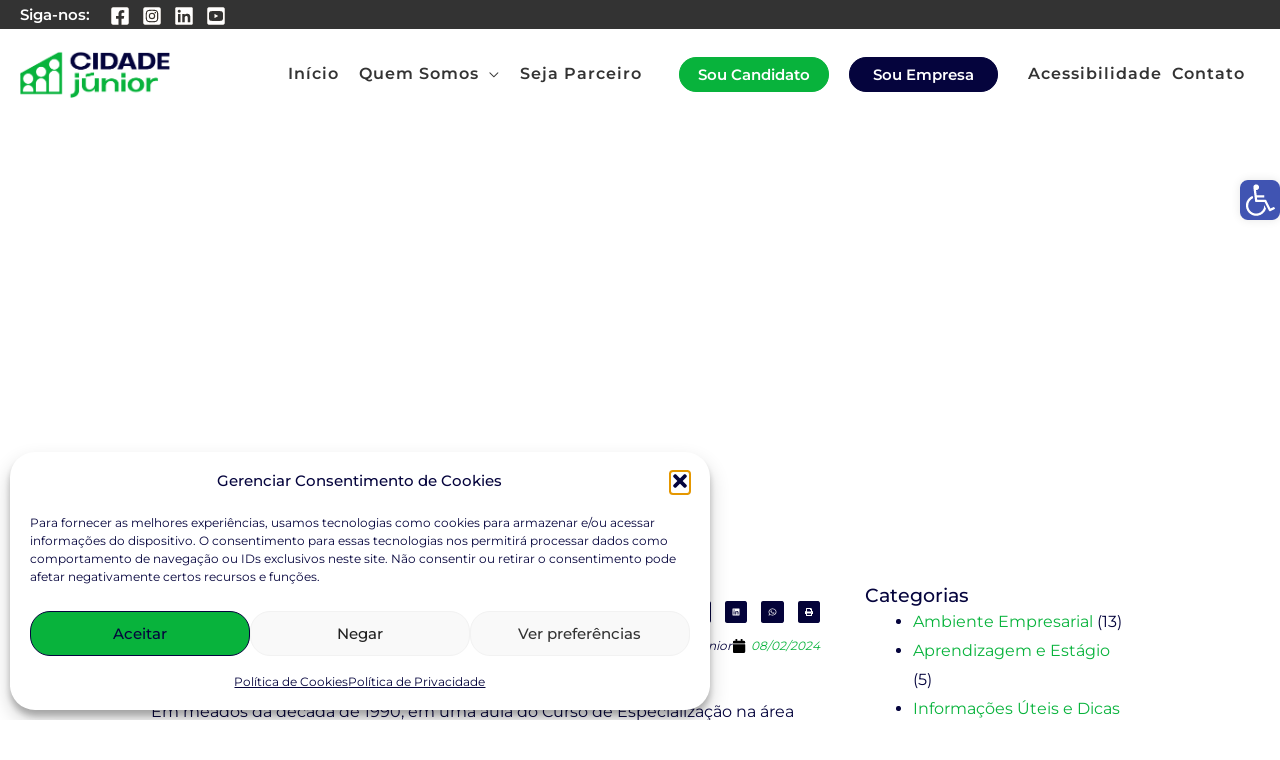

--- FILE ---
content_type: application/x-javascript; charset=UTF-8
request_url: https://cidadejunior.org/wp-content/cache/min/1/app/vlibras-plugin.js?ver=1745326923
body_size: 4559
content:
window.VLibras=function(t){function e(e){for(var n,o,r=e[0],a=e[1],s=0,l=[];s<r.length;s++)o=r[s],Object.prototype.hasOwnProperty.call(i,o)&&i[o]&&l.push(i[o][0]),i[o]=0;for(n in a)Object.prototype.hasOwnProperty.call(a,n)&&(t[n]=a[n]);for(c&&c(e);l.length;)l.shift()()}var n={},i={1:0};function o(e){if(n[e])return n[e].exports;var i=n[e]={i:e,l:!1,exports:{}};return t[e].call(i.exports,i,i.exports,o),i.l=!0,i.exports}o.e=function(t){var e=[],n=i[t];if(0!==n)if(n)e.push(n[2]);else{var r=new Promise((function(e,o){n=i[t]=[e,o]}));e.push(n[2]=r);var a,s=document.createElement("script");s.charset="utf-8",s.timeout=120,o.nc&&s.setAttribute("nonce",o.nc),s.src=function(t){return o.p+""+t+".vlibras-plugin.js"}(t);var c=new Error;a=function(e){s.onerror=s.onload=null,clearTimeout(l);var n=i[t];if(0!==n){if(n){var o=e&&("load"===e.type?"missing":e.type),r=e&&e.target&&e.target.src;c.message="Loading chunk "+t+" failed.\n("+o+": "+r+")",c.name="ChunkLoadError",c.type=o,c.request=r,n[1](c)}i[t]=void 0}};var l=setTimeout((function(){a({type:"timeout",target:s})}),12e4);s.onerror=s.onload=a,document.head.appendChild(s)}return Promise.all(e)},o.m=t,o.c=n,o.d=function(t,e,n){o.o(t,e)||Object.defineProperty(t,e,{enumerable:!0,get:n})},o.r=function(t){"undefined"!=typeof Symbol&&Symbol.toStringTag&&Object.defineProperty(t,Symbol.toStringTag,{value:"Module"}),Object.defineProperty(t,"__esModule",{value:!0})},o.t=function(t,e){if(1&e&&(t=o(t)),8&e)return t;if(4&e&&"object"==typeof t&&t&&t.__esModule)return t;var n=Object.create(null);if(o.r(n),Object.defineProperty(n,"default",{enumerable:!0,value:t}),2&e&&"string"!=typeof t)for(var i in t)o.d(n,i,function(e){return t[e]}.bind(null,i));return n},o.n=function(t){var e=t&&t.__esModule?function(){return t.default}:function(){return t};return o.d(e,"a",e),e},o.o=function(t,e){return Object.prototype.hasOwnProperty.call(t,e)},o.p="https://www.vlibras.gov.br/app/",o.oe=function(t){throw t};var r=window.webpackJsonpVLibras=window.webpackJsonpVLibras||[],a=r.push.bind(r);r.push=e,r=r.slice();for(var s=0;s<r.length;s++)e(r[s]);var c=a;return o(o.s=4)}([function(t,e,n){"use strict";var i,o=function(){return void 0===i&&(i=Boolean(window&&document&&document.all&&!window.atob)),i},r=function(){var t={};return function(e){if(void 0===t[e]){var n=document.querySelector(e);if(window.HTMLIFrameElement&&n instanceof window.HTMLIFrameElement)try{n=n.contentDocument.head}catch(t){n=null}t[e]=n}return t[e]}}(),a=[];function s(t){for(var e=-1,n=0;n<a.length;n++)if(a[n].identifier===t){e=n;break}return e}function c(t,e){for(var n={},i=[],o=0;o<t.length;o++){var r=t[o],c=e.base?r[0]+e.base:r[0],l=n[c]||0,u="".concat(c," ").concat(l);n[c]=l+1;var d=s(u),p={css:r[1],media:r[2],sourceMap:r[3]};-1!==d?(a[d].references++,a[d].updater(p)):a.push({identifier:u,updater:g(p,e),references:1}),i.push(u)}return i}function l(t){var e=document.createElement("style"),i=t.attributes||{};if(void 0===i.nonce){var o=n.nc;o&&(i.nonce=o)}if(Object.keys(i).forEach((function(t){e.setAttribute(t,i[t])})),"function"==typeof t.insert)t.insert(e);else{var a=r(t.insert||"head");if(!a)throw new Error("Couldn't find a style target. This probably means that the value for the 'insert' parameter is invalid.");a.appendChild(e)}return e}var u,d=(u=[],function(t,e){return u[t]=e,u.filter(Boolean).join("\n")});function p(t,e,n,i){var o=n?"":i.media?"@media ".concat(i.media," {").concat(i.css,"}"):i.css;if(t.styleSheet)t.styleSheet.cssText=d(e,o);else{var r=document.createTextNode(o),a=t.childNodes;a[e]&&t.removeChild(a[e]),a.length?t.insertBefore(r,a[e]):t.appendChild(r)}}function v(t,e,n){var i=n.css,o=n.media,r=n.sourceMap;if(o?t.setAttribute("media",o):t.removeAttribute("media"),r&&"undefined"!=typeof btoa&&(i+="\n/*# sourceMappingURL=data:application/json;base64,".concat(btoa(unescape(encodeURIComponent(JSON.stringify(r))))," */")),t.styleSheet)t.styleSheet.cssText=i;else{for(;t.firstChild;)t.removeChild(t.firstChild);t.appendChild(document.createTextNode(i))}}var f=null,w=0;function g(t,e){var n,i,o;if(e.singleton){var r=w++;n=f||(f=l(e)),i=p.bind(null,n,r,!1),o=p.bind(null,n,r,!0)}else n=l(e),i=v.bind(null,n,e),o=function(){!function(t){if(null===t.parentNode)return!1;t.parentNode.removeChild(t)}(n)};return i(t),function(e){if(e){if(e.css===t.css&&e.media===t.media&&e.sourceMap===t.sourceMap)return;i(t=e)}else o()}}t.exports=function(t,e){(e=e||{}).singleton||"boolean"==typeof e.singleton||(e.singleton=o());var n=c(t=t||[],e);return function(t){if(t=t||[],"[object Array]"===Object.prototype.toString.call(t)){for(var i=0;i<n.length;i++){var o=s(n[i]);a[o].references--}for(var r=c(t,e),l=0;l<n.length;l++){var u=s(n[l]);0===a[u].references&&(a[u].updater(),a.splice(u,1))}n=r}}}},function(t,e,n){"use strict";t.exports=function(t){var e=[];return e.toString=function(){return this.map((function(e){var n=function(t,e){var n=t[1]||"",i=t[3];if(!i)return n;if(e&&"function"==typeof btoa){var o=(a=i,s=btoa(unescape(encodeURIComponent(JSON.stringify(a)))),c="sourceMappingURL=data:application/json;charset=utf-8;base64,".concat(s),"/*# ".concat(c," */")),r=i.sources.map((function(t){return"/*# sourceURL=".concat(i.sourceRoot||"").concat(t," */")}));return[n].concat(r).concat([o]).join("\n")}var a,s,c;return[n].join("\n")}(e,t);return e[2]?"@media ".concat(e[2]," {").concat(n,"}"):n})).join("")},e.i=function(t,n,i){"string"==typeof t&&(t=[[null,t,""]]);var o={};if(i)for(var r=0;r<this.length;r++){var a=this[r][0];null!=a&&(o[a]=!0)}for(var s=0;s<t.length;s++){var c=[].concat(t[s]);i&&o[c[0]]||(n&&(c[2]?c[2]="".concat(n," and ").concat(c[2]):c[2]=n),e.push(c))}},e}},function(t,e,n){"use strict";n.r(e),n.d(e,"isFullscreen",(function(){return i})),n.d(e,"isPlaying",(function(){return o})),n.d(e,"getAvatar",(function(){return r})),n.d(e,"getWidgetPosition",(function(){return a})),n.d(e,"formatGloss",(function(){return s})),n.d(e,"getWidget",(function(){return c})),n.d(e,"setWidgetPosition",(function(){return l})),n.d(e,"$",(function(){return u})),n.d(e,"$$",(function(){return d})),n.d(e,"$0",(function(){return p})),n.d(e,"hasClass",(function(){return v})),n.d(e,"addClass",(function(){return f})),n.d(e,"getDocumentDim",(function(){return w})),n.d(e,"removeClass",(function(){return g})),n.d(e,"toggleClass",(function(){return h})),n.d(e,"getRect",(function(){return b})),n.d(e,"addClickBlocker",(function(){return m})),n.d(e,"canTranslate",(function(){return y})),n.d(e,"toggleUnityMainLoop",(function(){return x})),n.d(e,"disableControlsButton",(function(){return L})),n.d(e,"_on",(function(){return T})),n.d(e,"_off",(function(){return C})),n.d(e,"_vwOn",(function(){return E})),n.d(e,"_vwOff",(function(){return O}));const i=()=>v(document.body,"vpw-fullscreen"),o=()=>v(u("div[vp-controls]"),"vpw-playing"),r=()=>window.plugin.player.avatar,a=()=>window.plugin?window.plugin.position:void 0,s=t=>-1!=t.indexOf("&")?t.replace("&","(")+")":t,c=()=>u("[vp]").closest("[vw]"),l=t=>{window.dispatchEvent(new CustomEvent("vp-widget-wrapper-set-side",{detail:t}))},u=(t,e=null)=>e?e.querySelector(t):u(t,document),d=(t,e=null)=>e?e.querySelectorAll(t):d(t,document),p=document.body,v=(t,e)=>t?t.classList.contains(e):void 0,f=(t,e)=>{t.classList.add(e)},w=()=>{const{clientWidth:t,clientHeight:e}=document.documentElement;return{w:t,h:e}},g=(t,e)=>{t.classList.remove(e)},h=(t,e,n)=>{t.classList.toggle(e,n)},b=t=>t.getBoundingClientRect(),m=t=>{h(u(".vpw-skip-welcome-message"),"vp-disabled",t),h(u("[vp-click-blocker]"),"vp-enabled",t)},y=()=>v(u("[vp-controls]"),"vpw-controls")&&!v(u(".vp-guide-container"),"vp-enabled")&&v(u("[vw-plugin-wrapper]"),"active"),x=t=>{t?window.plugin.player.player.Module.resumeMainLoop():window.plugin.player.player.Module.pauseMainLoop()},L=(t=!0)=>{t?u("[vp-controls] .vpw-controls-button").setAttribute("disabled",!0):u("[vp-controls] .vpw-controls-button").removeAttribute("disabled")},T=(t,e,n)=>{t.addEventListener(e,n)},C=(t,e,n)=>{t.removeEventListener(e,n)},E=(t,e,n)=>{t.addListener(e,n)},O=(t,e,n)=>{t.removeListener(e,n)}},function(t,e){t.exports={ROOT_PATH:"https://www.vlibras.gov.br/app/",DICTIONARY_URL:"https://dicionario2.vlibras.gov.br/signs?version=2018.3.1",REVIEW_URL:"https://traducao2.vlibras.gov.br/review",SIGNS_URL:"https://dicionario2.vlibras.gov.br/bundles",ACCESS_COUNT_URL:"https://acessos.vlibras.gov.br/plugin"}},function(t,e,n){"use strict";n.r(e),n.d(e,"Widget",(function(){return i}));const i=n(5)},function(t,e,n){const i=n(6),o=n(10);n(14);const{$:r,$$:a,addClass:s,toggleUnityMainLoop:c,removeClass:l,getWidget:u}=n(2),{ROOT_PATH:d}=n(3),p=["TL","T","TR","L","R","BL","B","BR"],v=["icaro","hosana","guga","random"];t.exports=function(...t){const e="object"==typeof t[0]&&t[0],n=e?e.personalization:t[1];let f=e?e.rootPath:t[0],w=e?e.position:t[3],g=e?e.opacity:t[2],h=e.avatar;void 0===f?f=d:f&&!f.endsWith("/")&&(f+="/"),(isNaN(g)||g<0||g>1)&&(g=1),p.includes(w)||(w="R"),v.includes(h)||(h="icaro");const b=new o,m=new i({rootPath:f,pluginWrapper:b,personalization:n,opacity:g,position:w,avatar:h});let y;window.onload&&(y=window.onload),window.onload=()=>{a("[vw]").forEach(t=>{r("[vp]"),t||(t.removeAttribute("vw"),location.hostname.includes("correios.com.br")&&l(t,"enabled"))}),y&&y(),this.element=r("[vw-plugin-wrapper]").closest("[vw]");const t=r("[vw-plugin-wrapper]"),e=r("[vw-access-button]");m.load(r("[vw-access-button]"),this.element),b.load(r("[vw-plugin-wrapper]")),window.addEventListener("vp-widget-wrapper-set-side",t=>{const e=t.detail;if(!e||!p.includes(e))return;this.element=u(),this.element.style.left=e.includes("L")?"0":["T","B"].includes(e)?"50%":"initial",this.element.style.right=e.includes("R")?"0":"initial",this.element.style.top=e.includes("T")?"0":["L","R"].includes(e)?"50%":"initial",this.element.style.bottom=e.includes("B")?"0":"initial",this.element.style.transform=["L","R"].includes(e)?"translateY(calc(-50% - 10px))":["T","B"].includes(e)?"translateX(calc(-50% - 10px))":"initial";const n=r("[vw-access-button]");n.classList.toggle("isLeft",e.includes("L")),n.classList.toggle("isTopOrBottom","TB".includes(e)),window.plugin&&(window.plugin.position=e)}),a("img[data-src]",this.element).forEach(t=>{const e=t.attributes["data-src"].value;t.src=f?f+"/"+e:e}),window.addEventListener("vp-widget-close",n=>{e.classList.toggle("active"),t.classList.toggle("active"),s(r("div[vp-change-avatar]"),"active"),s(r("div[vp-additional-options]"),"vp-enabled"),l(r("div[vp-controls]"),"vpw-selectText"),c(!1)}),window.addEventListener("vw-change-opacity",e=>{t.style.background=`rgba(235,235,235, ${e.detail})`}),p.includes(w)&&window.dispatchEvent(new CustomEvent("vp-widget-wrapper-set-side",{detail:w}))}}},function(t,e,n){const i=n(7).default;n(8);const{canTranslate:o,toggleUnityMainLoop:r}=n(2);function a(t){this.personalization=t.personalization,this.rootPath=t.rootPath,this.enableWelcome=t.enableWelcome,this.pluginWrapper=t.pluginWrapper,this.opacity=t.opacity,this.position=t.position,this.avatar=t.avatar,this.vw_links=null,this.currentElement=null,this.currentSpanElement=null,this.ready=!1}a.prototype.load=function(t,e){this.element=t,this.element.innerHTML=i,this.element.addEventListener("click",async()=>{this.element.classList.toggle("active"),this.pluginWrapper.element.classList.toggle("active"),this.ready&&r(!0);const{Plugin:t}=await n.e(0).then(n.bind(null,17)),{loadTextCaptureScript:e}=await n.e(0).then(n.bind(null,18));window.VLibras.Plugin=t;const i={enableMoveWindow:!0,enableWelcome:!0,personalization:this.personalization,wrapper:this.pluginWrapper.element,position:this.position,rootPath:this.rootPath,opacity:this.opacity,avatar:this.avatar};if(window.plugin||(window.plugin=new window.VLibras.Plugin(i)),this.ready)e();else{const t=setInterval(()=>{o()&&(e(),this.ready=!0,clearInterval(t))},1e3)}})},t.exports=a},function(t,e,n){"use strict";n.r(e),e.default='<img class="access-button" data-src="assets/access_icon.svg"\r\n    alt="Conteúdo acessível em Libras usando o VLibras Widget com opções dos Avatares Ícaro, Hosana ou Guga." />\r\n<img class="pop-up" data-src="assets/access_popup.jpg"\r\n    alt="Conteúdo acessível em Libras usando o VLibras Widget com opções dos Avatares Ícaro, Hosana ou Guga." />'},function(t,e,n){var i=n(0),o=n(9);"string"==typeof(o=o.__esModule?o.default:o)&&(o=[[t.i,o,""]]);var r={insert:"head",singleton:!1};i(o,r);t.exports=o.locals||{}},function(t,e,n){(e=n(1)(!1)).push([t.i,"[vw] [vw-access-button]{display:none;flex-direction:row-reverse;width:40px;height:40px;cursor:pointer;overflow:hidden;position:absolute;border-radius:8px;transition:all .5s ease;right:0;left:auto}[vw] [vw-access-button] img{max-height:40px;transition:all .5s ease;border-radius:8px;opacity:1 !important;visibility:visible !important}[vw] [vw-access-button] .access-button{width:40px;height:40px;z-index:1}[vw] [vw-access-button] .pop-up{position:absolute;height:40px;min-width:150px;z-index:0;left:0;right:auto}[vw] [vw-access-button]:hover{width:200px}[vw] [vw-access-button].isLeft{flex-direction:row;left:0;right:auto}[vw] [vw-access-button].isLeft .pop-up{left:auto;right:0}[vw] [vw-access-button].isTopOrBottom:hover{bottom:-20px;top:0;margin-right:-80px}[vw] [vw-access-button].active{display:flex}\n",""]),t.exports=e},function(t,e,n){const i=n(11).default;function o(){}n(12),o.prototype.load=function(t){this.element=t,this.element.innerHTML=i},t.exports=o},function(t,e,n){"use strict";n.r(e),e.default="<div vp>\r\n  <div vp-box></div>\r\n  <div vp-message-box></div>\r\n  <div vp-settings></div>\r\n  <div vp-dictionary></div>\r\n  <div vp-settings-btn></div>\r\n  <div vp-info-screen></div>\r\n  <div vp-suggestion-screen></div>\r\n  <div vp-translator-screen></div>\r\n  <div vp-main-guide-screen></div>\r\n  <div vp-suggestion-button></div>\r\n  <div vp-rate-box></div>\r\n  <div vp-change-avatar></div>\r\n  <div vp-additional-options></div>\r\n  <div vp-controls></div>\r\n  <span vp-click-blocker></span>\r\n</div>"},function(t,e,n){var i=n(0),o=n(13);"string"==typeof(o=o.__esModule?o.default:o)&&(o=[[t.i,o,""]]);var r={insert:"head",singleton:!1};i(o,r);t.exports=o.locals||{}},function(t,e,n){(e=n(1)(!1)).push([t.i,"[vw].left [vw-plugin-wrapper]{float:left}[vw] [vw-plugin-wrapper]{position:relative;display:none;width:300px;height:100%;float:right;background:white;-webkit-box-shadow:0px 0px 15px rgba(0,0,0,0.2);-moz-box-shadow:0px 0px 15px rgba(0,0,0,0.2);box-shadow:0px 0px 15px rgba(0,0,0,0.2);border-radius:12px;-moz-border-radius:12px;-webkit-border-radius:12px}[vw] [vw-plugin-wrapper].active{display:-webkit-flex;display:flex;flex-direction:column;-webkit-flex-direction:column;height:450px;max-width:100%;min-height:100%}\n",""]),t.exports=e},function(t,e,n){var i=n(0),o=n(15);"string"==typeof(o=o.__esModule?o.default:o)&&(o=[[t.i,o,""]]);var r={insert:"head",singleton:!1};i(o,r);t.exports=o.locals||{}},function(t,e,n){(e=n(1)(!1)).push([t.i,"div[vw]{position:fixed;max-width:95vw;min-height:40px;min-width:40px;right:0;top:50%;transform:translateY(-50%);z-index:2147483647 !important;display:none;margin:10px !important}div[vw].enabled{display:block}div[vw].active{margin-top:-285px}div[vw].left{left:0;right:initial}\n",""]),t.exports=e},function(t,e){t.exports=window.window}])